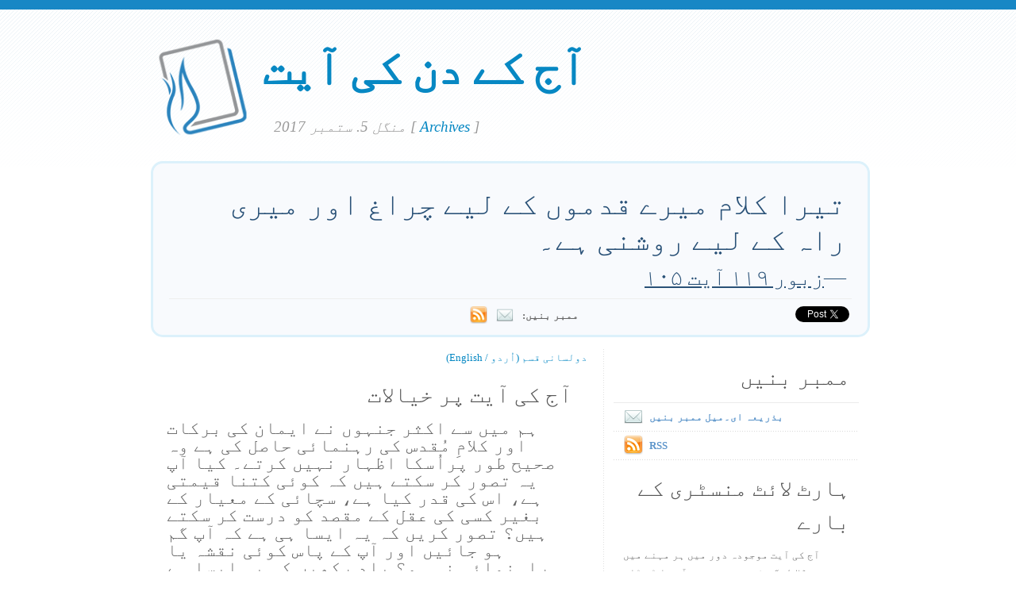

--- FILE ---
content_type: text/html; charset=UTF-8
request_url: https://www.verseoftheday.com/ur/09052017/
body_size: 5690
content:

<!DOCTYPE html PUBLIC "-//W3C//DTD XHTML 1.0 Transitional//EN" "https://www.w3.org/TR/xhtml1/DTD/xhtml1-transitional.dtd">
<html xmlns="https://www.w3.org/1999/xhtml" xmlns:og="https://ogp.me/ns#" xmlns:fb="https://ogp.me/ns/fb#" xml:lang="ur" lang="ur">
<head>
<!-- Google Tag Manager -->
<script>(function(w,d,s,l,i){w[l]=w[l]||[];w[l].push({'gtm.start':
new Date().getTime(),event:'gtm.js'});var f=d.getElementsByTagName(s)[0],
j=d.createElement(s),dl=l!='dataLayer'?'&l='+l:'';j.async=true;j.src=
'https://www.googletagmanager.com/gtm.js?id='+i+dl;f.parentNode.insertBefore(j,f);
})(window,document,'script','dataLayer','GTM-WPNBVQN');</script>
<!-- End Google Tag Manager -->
<script type="text/javascript">
    (function(c,l,a,r,i,t,y){
        c[a]=c[a]||function(){(c[a].q=c[a].q||[]).push(arguments)};
        t=l.createElement(r);t.async=1;t.src="https://www.clarity.ms/tag/"+i;
        y=l.getElementsByTagName(r)[0];y.parentNode.insertBefore(t,y);
    })(window, document, "clarity", "script", "ljq75d6apj");
</script> 
  <meta http-equiv="content-type" content="application/xhtml+xml; charset=UTF-8" />
  <meta http-equiv="content-language" content="ur" />
  	  <title>زبور ۱۱۹ آیت ۱۰۵ &mdash; آج کے دن کی آیت &mdash;  5. 09 2017 </title>
	
	  <meta name="description" content="ایک روزانہ کی لگن جس میں بائبل کی آیات، خیالات اور دعا شامل ہے۔ (زبور ۱۱۹ آیت ۱۰۵) " />
	

	
  <meta property="og:title" content="آج کے دن کی آیت: زبور ۱۱۹ آیت ۱۰۵" />
  <meta property="og:type" content="article" /> 
  <meta property="og:url" content="http://www.verseoftheday.com/ur/09052017/" />
  <meta property="og:image" content="https://www.verseoftheday.com/images/logo_fb_og.png" />
  <meta property="og:description" content="تیرا کلام میرے قدموں کے لیے چراغ اور میری راہ کے لیے روشنی ہے۔" />
  <meta property="fb:app_id" content="28102058431" /> 
  <meta property="fb:admins" content="1078802566,1078052617" />

  <meta name="twitter:card" content="photo">
  <meta name="twitter:site" content="@VerseOfTheDay">
  <meta name="twitter:creator" content="@VerseOfTheDay">
  <meta name="twitter:title" content="آج کے دن کی آیت: زبور ۱۱۹ آیت ۱۰۵">
  <meta name="twitter:description" content="تیرا کلام میرے قدموں کے لیے چراغ اور میری راہ کے لیے روشنی ہے۔">
  <meta name="twitter:image" content="">
  <meta name="twitter:image:src" content="">
  <meta name="twitter:url" content="http://www.verseoftheday.com/ur/09052017/">


  <meta name="viewport" content="width=device-width, initial-scale=1.0, maximum-scale=2.0, user-scalable=yes" /> 

  <link rel="stylesheet" href="https://cdn.jsdelivr.net/npm/plyr@3/dist/plyr.css?c=1117">
    
  <link rel="stylesheet" type="text/css" media="Screen" href="https://www.verseoftheday.com/css/FreshPick.css?c=1117" />
  <link media="handheld, only screen and (max-width: 980px), only screen and (max-device-width: 980px)" href="https://www.verseoftheday.com/css/mobile.css?c=1117" type="text/css" rel="stylesheet" /> 
  <!--[if IEMobile]>
  <link rel="stylesheet" type="text/css" href="https://www.verseoftheday.com/css/mobile.css?c=1117" media="screen" />
  <![endif]-->

  <link rel="stylesheet" type="text/css" href="https://www.verseoftheday.com/css/print.css?c=1117" media="print">
  <link rel="shortcut icon" href="https://www.verseoftheday.com/favicon.png" />

  <link href="https://www.verseoftheday.com/apple-touch-icon.png" rel="apple-touch-icon" />
  <link href="https://www.verseoftheday.com/apple-touch-icon-76x76.png" rel="apple-touch-icon" sizes="76x76" />
  <link href="https://www.verseoftheday.com/apple-touch-icon-120x120.png" rel="apple-touch-icon" sizes="120x120" />
  <link href="https://www.verseoftheday.com/apple-touch-icon-152x152.png" rel="apple-touch-icon" sizes="152x152" />

  <link rel="alternate" type="application/rss+xml" title="آج کے دن کی آیت" href="https://www.verseoftheday.com/rss/ur/" />
    
 
<script src="https://ajax.googleapis.com/ajax/libs/jquery/2.0.3/jquery.min.js"></script>
<script type="text/javascript" src="https://www.verseoftheday.com/thickbox/thickbox.js?a"></script>
<link rel="stylesheet" href="https://www.verseoftheday.com/thickbox/thickbox.css?c=1117" type="text/css" media="screen" />
 
 
 
<link rel="canonical" href="http://www.verseoftheday.com/ur/09052017/" />
<!-- handles Right-to-Left language tweaks -->
<style>
#featured, #left, h3, .about-text, .bottom-left { direction:rtl; text-align: right;}
div.reference { text-align: left;}
.bilingual-right, .bilingual-right-body, .bilingual-right-body h3 { direction:ltr; }
/* class below controls thought/prayer text size */
#left .entry p {font-size: 17pt;}
#left .entry .bilingual-right-body p {font-size: 14px;}
</style>
 


<!-- Uses better font for Urdu if installed -->
<style>
	body * {
	font-family: "Jameel Noori Nastaleeq", "Urdu Naskh Asiatype", "Alvi Nastaleeq", "Nafees Web Naskh", "Nafees Nastaleeq", "Nafees Naskh v2.01", "Nafees Web Naskh", "Nafees Nastaleeq v1.01" !important;
	}

	#header p#slogan { top: auto;}

</style>
 

 

      
    
</head>
<body>
<!-- Google Tag Manager (noscript) -->
<noscript><iframe src="https://www.googletagmanager.com/ns.html?id=GTM-WPNBVQN"
height="0" width="0" style="display:none;visibility:hidden"></iframe></noscript>
<!-- End Google Tag Manager (noscript) -->
<div id="fb-root"></div>
<script async defer crossorigin="anonymous" src="https://connect.facebook.net/en_US/sdk.js#xfbml=1&version=v18.0&appId=28102058431" nonce="rNZ0ok1B"></script>

<!-- wrap starts here -->
<div id="wrap">
	<!--header -->
	<div id="header">			

	

		<a href="https://www.verseoftheday.com/ur/"><img id="votd-logo" src="https://www.verseoftheday.com/images/logo.png" width="135" height="135" alt="آج کے دن کی آیت" title="آج کے دن کی آیت" /></a>			
		<h1 id="logo-text"><a href="https://www.verseoftheday.com/ur/">آج کے دن کی آیت</a></h1>		
		<p id="slogan">منگل  5. ستمبر 2017 <span id="archive-link">[ <a href="/archives/ur/">Archives</a> ]</span></p>	


	
  					
	<!--header ends-->					
	</div>
	<!-- featured starts -->	
	<div id="featured" class="clear">				
						
		
			<div class="text-block">
			
				<div class="scripture">     
          <div class="bilingual-left">تیرا کلام میرے قدموں کے لیے چراغ اور میری راہ کے لیے روشنی ہے۔<div class="reference">&mdash;<a href="https://www.verseoftheday.com/bible/Psalm119.105" rel="nofollow">زبور ۱۱۹ آیت ۱۰۵</a></div></div>
                  </div>
<div class="end-scripture"></div>						
<div id="social-media-sharing">
<div class="fb-share-button" data-href="http://www.verseoftheday.com/ur/09052017/" data-layout="button_count" data-size=""><a target="_blank" href="https://www.facebook.com/sharer/sharer.php?u=http%3A%2F%2Fwww.verseoftheday.com%2Fur%2F09052017%2F&amp;src=sdkpreparse" class="fb-xfbml-parse-ignore">Share</a></div>     
<a href="https://twitter.com/share" class="twitter-share-button" data-url="https://votd.me/09052017ur" data-counturl="http://www.verseoftheday.com/ur/09052017/" data-text="زبور ۱۱۹ آیت ۱۰۵: تیرا کلام میرے قدموں کے لیے چراغ اور میری راہ کے لیے روشنی ہے۔" data-via="VerseOfTheDay" data-lang="ur">Tweet</a>
<script>!function(d,s,id){var js,fjs=d.getElementsByTagName(s)[0];if(!d.getElementById(id)){js=d.createElement(s);js.id=id;js.src="//platform.twitter.com/widgets.js";fjs.parentNode.insertBefore(js,fjs);}}(document,"script","twitter-wjs");</script>
    
</div>

<div id="subscription-options"><strong>
    ممبر بنیں:</strong> <a href="https://www.verseoftheday.com/subscribe.php?lang=ur&KeepThis=true&TB_iframe=true&height=300&width=445" class="thickbox"><img src="https://www.verseoftheday.com/images/mail.png" class="plain" style="margin-bottom: -14px;margin-top: -10px;height:22px;width:22px;margin-left: -5px" /></a><a href="https://www.verseoftheday.com/rss/ur/"><img src="https://www.verseoftheday.com/images/Feed_24x24.png" class="plain" style="margin-bottom: -14px;margin-top: -10px;height:22px;width:22px;margin-left: -5px" /></a></div><!-- end social-media-sharing div -->


  		</div>
	
	<!-- featured ends -->
	</div>	
	
	<!-- content -->
	<div id="content-outer" class="clear"><div id="content-wrap">
	
		<div id="content">
		
			<div id="left">		     

 

                
                
               
                
            <div  id="nav">
      <a href="?bilingual=1">دولسانی قسم (اُردو / English)</a>
      </div>
            
      		
				<div class="entry">
				
					<div class="bilingual-left-body">

					
                                                   
           <h3>آج کی آیت پر خیالات</h3><p id="thought">ہم میں سے اکثر جنہوں نے ایمان کی برکات اور کلامِ مُقدس کی رہنمائی حاصل کی ہے وہ صحیح طور پراُسکا اظہار نہیں کرتے۔ کیا آپ یہ تصور کر سکتے ہیں کہ کوئی کتنا قیمتی ہے، اس کی قدر کیا ہے، سچائی کے معیار کے بغیر کسی کی عقل کے مقصد کو درست کر سکتے ہیں؟ تصور کریں کہ یہ ایسا ہی ہے کہ آپ گم ہو جائیں اور آپ کے پاس کوئی نقشہ یا راہنمائی نہ ہو؟ یاد رکھیں کہ یہ ایسا ہے کہ آپ ایک چھوٹے سے بچے ہیں اور آپ کی آنکھ کسی ایسی جگہ کُھل جائے جس کو وہ نہ جانتا ہو اُس کے لئے تاریکی اور اندھیرے میں مُکمل دہشتناک ہوگی۔ لیکن ہمیں اس کے بارے فکر کرنے کی ضرورت نہیں یا ضرورت ہے؟  خدا کا کلام—کتابِ مقدس اور اس کا بیٹا دونوں—ہماری راہ کے لیے چراغ ہے اور ہمیں ہمارے گھر کا سیدھا راستہ بتائے گا۔</p></div>
                    <div style="clear:both"></div>
          <div class="bilingual-left-body">
		                
              <h3>میری دعا</h3>
          <p>اے خدا میرے ابا میرے باپ، میں تیرا شکر ادا کرتا ہوں کیوںکہ تو نے مجھے اندھیرے میں نہیں چھوڑا۔ تیرا کلام میرے راہ کے لیے روشنی ہے اور تیرا بیٹا میری زندگی کے لیے۔ میں تیرا شکر ادا کرتا ہوں کہ تو نے مجھے اکیلا نہیں چھوڑا کہ میں اپنا راستہ خود تلاش کروں۔ یسوع کے نام میں۔ آمین۔</p></div>
                            
            <div style="clear:both"></div>
				</div>
        
				<div class="entry">
					<p class="credit-phil">آج کی آیت پر دعا اور خیالات فل وئیر لکھتے ہیں</p>
				</div>

                            
                
                
          
				
                
  
                
                
  
                
                
          
                
				<div class="entry" id="fb-comment-wrapper">
					<a name="comments" id="comments"></a>
					<h3>اظہارِ خیال</h3>
                    <p>
                        
					<div class="fb-comments" data-href="http://www.verseoftheday.com/ur/09052017/" data-lazy="true" data-num-posts="5" data-order-by="social" data-width=""></div>
                    					</p>
					
            </div>
            
        
			</div>
		
			<div id="right">										

                
                

                
                
                

				<div class="sidemenu">	
          <!--					<h3>Sidebar Menu</h3> -->

					<h3>ممبر بنیں</h3>
					<ul>				
          						<li><a href="https://www.verseoftheday.com/subscribe.php?lang=ur&KeepThis=true&TB_iframe=true&height=300&width=445" class="thickbox"><img src="https://www.verseoftheday.com/images/mail.png" class="plain" style="margin-bottom: -15px;margin-top: -10px"/>بذریعہ ای۔میل ممبر بنیں</a></li>
																<li><a href="https://www.verseoftheday.com/rss/ur/"><img src="https://www.verseoftheday.com/images/Feed_24x24.png" class="plain" style="margin-bottom: -15px;margin-top: -10px;" /></a><a href="https://www.verseoftheday.com/rss/ur/">RSS</a></li>
					</ul>	
				</div>

          
    
        <h3>ہارٹ لائٹ منسٹری کے بارے</h3>			

        <div class="about-text"><p>آج کی آیت موجودہ دور میں ہر مہنے میں ۲۵۰،۰۰۰ لوگ پڑھتے ہیں۔ ورس آف دا ڈے ڈاٹ کام ۱۹۹۸ میں بین سٹیڈ نے شروع کی اور۲۰۰۰ ہائی لائٹ نیٹورک کا حصہ بن گئی۔</p><p><a href="https://www.heartlight.org"><img src="https://www.verseoftheday.com/images/hl_logo.png" width="250" height="62" class="plain" alt="Heartlight Logo" title="Heartlight" /></a></p></div>  
  
                            
			<h3>ترجمہ</h3>			
			<div class="footer-list">
				<ul>				
					          <li><a href="?bilingual=1">دولسانی قسم:<br />&nbsp;&nbsp;(اُردو / English)</a></li>
          					<li><a href="/en/09052017/" rel="nofollow">English</a></li>
					<li><a href="/cn/09052017/">中文</a></li>
					<li><a href="/de/09052017/">Deutsch</a></li>
					<li><a href="/es/09052017/">Español</a></li>
					<li><a href="/fr/09052017/">Français</a></li>
					<li><a href="/ko/09052017/">&#54620;&#44397;&#50612;</a></li>		
					<li><a href="/ru/09052017/">&#1056;&#1091;&#1089;&#1089;&#1082;&#1080;&#1081;</a></li>		
					<li><a href="/pt/09052017/">Portugu&#234;s</a></li>
					<li><a href="/th/09052017/">ภาษาไทย</a></li>	  
					<li><a href="/ar/09052017/">اللغة العربية</a></li>     
					<li><a href="/ur/09052017/">اُردو</a></li>                         					
					<li><a href="/hi/09052017/">हिन्दी</a></li>   
					<li><a href="/ta/09052017/">தமிழ்</a></li> 
					<li><a href="/te/09052017/">తెలుగు</a></li>                            
					<li><a href="/fa/09052017/">فارسی</a></li>     
				</ul>
			</div>	
          

			</div>		

	
		</div>	

	
	<!-- content end -->	
	</div></div>
  

  
	<!-- footer-bottom starts -->		
	<div id="footer-bottom">
		<div class="bottom-left">
      <p>ہائی لائٹ آئی این سی۔ کاپی رائٹ ۱۹۹۸-۲۰۱۳ ۔ ورس آف دا ڈے  ڈاٹ کام اب ہائی لائٹ نیٹورک کا حصہ ہے۔  کلام کے تمام سوالات،  جن کا اشارہ دوسری صورت میں کیا گیا ہے،  سب کچھ بائبل مقدس سے لیا گیا ہے،  نیا بین الاقوامی قسم۔ کاپی رائٹ ۱۹۷۳،۱۹۷۸،۱۹۸۴،۲۰۱۱، آئی این سی۔ تمام جملہ حقوق پوری دنیا میں محفوظ ہیں</p>
		</div>
	
	<!-- footer-bottom ends -->		
	</div>

  </div><!-- end wrap? -->

<script async src="/ads.js" type="text/javascript"></script>
<script type="text/javascript">

if(document.getElementById('MixRqpdhYwAg')){
  MixRqpdhYwAg='No';
} else {
  MixRqpdhYwAg='Yes';
}

</script>

<script src="https://www.verseoftheday.com/js/biblebrowser.js"></script><script>
                    $(function(){
                        if ($('#offCanvasNav').length) {
                            $('#offCanvasNav').hide();
                        }
                        if (typeof renderAccordion === 'function') {
                            renderAccordion();
                        }
                    });
</script>
<script src="https://www.verseoftheday.com/js/balancetext.min.js"></script>
<script>
  function safelyBalanceText() {
    if (typeof jQuery !== 'undefined' && typeof jQuery.fn.balanceText === 'function') {
      jQuery('.balance-text').balanceText();
    }
  }

  if ('requestAnimationFrame' in window) {
    requestAnimationFrame(() => {
      requestAnimationFrame(() => {
        // Wait two frames (post-paint), then run
        safelyBalanceText();
      });
    });
  } else {
    // Fallback if RAF isn't supported
    setTimeout(safelyBalanceText, 100);
  }
</script>

  <script type="text/javascript">
    $(window).load(function(){
        $('body').balanceTextUpdate();
    });
  </script>

                        
<!--/htdig_noindex-->
<div id="offCanvasNav" class="offcanvas-nav" style="display: none;">
    <div onclick="closeNav()" class="offCanvasHeader">
      <img src="https://www.verseoftheday.com/apple-touch-icon.png" alt="VOTD Bible" title="VOTD Bible"><strong>Bible: Browse OT/NT Books</strong>
      <button class="close pull-right" style="font-size:28px;" onclick="closeNav()">&times;</button>
    </div>
    <div id="bibleAccordion"></div>
</body>
</html>
